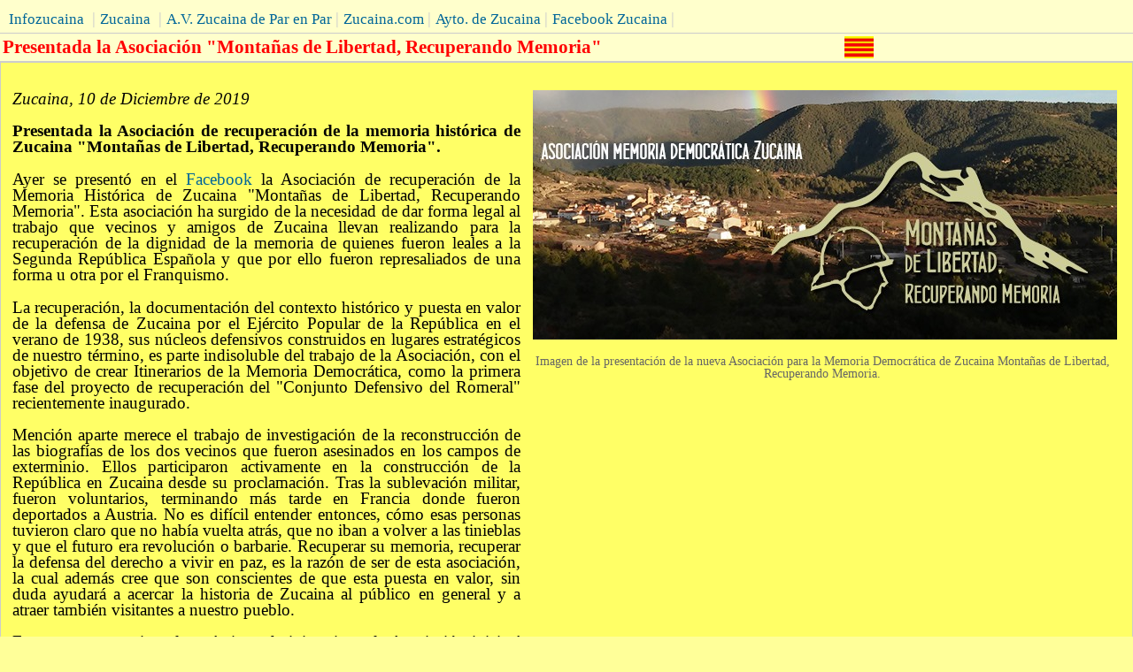

--- FILE ---
content_type: text/html
request_url: http://info.zucaina.net/CAS/Noticias/presentacion-asociacion-memoria-historica-ZCN-2019.html
body_size: 6938
content:
<!DOCTYPE html PUBLIC "-//W3C//DTD XHTML 1.0 Transitional//EN" "http://www.w3.org/TR/xhtml1/DTD/xhtml1-transitional.dtd">
<html xmlns="http://www.w3.org/1999/xhtml">
<!-- DW6 -->
<head>
<!-- Copyright 2005 Macromedia, Inc. All rights reserved. -->
<meta http-equiv="Content-Type" content="text/html; charset=iso-8859-1" />
<title>Presentaci&oacute;n Asociaci&oacute;n Monta&ntilde;as de Libertad Zucaina</title>
<link rel="stylesheet" href="3col_rightNav.css" type="text/css" />
<style type="text/css">
<!--
.Estilo2 {
	font-size: 16px;
	font-family: "Times New Roman", Times, serif;
	color: #000000;
}
.Estilo4 {color: #FF0000}
.Estilo7 {font-size: 14pt; color: #000000; font-weight: bold; }
.Estilo8 {font-size: 14pt; color: #000000; }
.Estilo9 {font-size: 14pt; color: #000000; font-style: italic; }
.Estilo11 {
	color: #FF0000;
	font-weight: bold;
	font-size: 16pt;
}
.Estilo25 {font-size: 3px}
.Estilo26 {font-size: 14px}
-->
</style>
</head>
<body>
<div id="masthead">
  <div id="globalNav"> <a href="../infozucaina.htm">Infozucaina</a> | <a href="../zucaina.htm">Zucaina</a> | <a href="http://www.zucaina.org/">A.V. Zucaina de Par en Par</a>| <a href="http://www.zucaina.com/">Zucaina.com</a>|  <a href="http://www.zucaina.es/es">Ayto. de Zucaina</a>| <a href="http://www.facebook.com/home.php?#!/group.php?gid=56904450774">Facebook Zucaina</a>| <a href="#"></a></div>
  <table width="991" border="0">
    <tr>
      <td width="947"><span class="Estilo11">Presentada la Asociaci&oacute;n &quot;Monta&ntilde;as de Libertad, Recuperando Memoria&quot;</span></td>
      <td width="34"><span class="Estilo4"><a href="../../CAT/Noticies/presentacio-associacio-memoria-historica-ZCN-2019.html"><img src="../../Imagenes/catala.jpg" width="33" height="25" border="0" /></a></span></td>
    </tr>
  </table>
</div>
<!-- end masthead -->
<!-- end content -->
<!--end navBar div -->
<div class="Estilo2" id="siteInfo">
  <table border="0">
    <tr>
      <td valign="top"><p align="justify" class="Estilo9">Zucaina, 10 de Diciembre de 2019 </p>
        <p align="justify" class="Estilo7">Presentada la Asociaci&oacute;n de recuperaci&oacute;n de la memoria hist&oacute;rica de Zucaina &quot;Monta&ntilde;as de Libertad, Recuperando Memoria&quot;. </p>
          <p align="justify" class="Estilo8"> Ayer se present&oacute; en el <a href="https://www.facebook.com/RecuperandoMemoriaZucaina/photos/a.109557027199037/109556133865793/?type=3&amp;theater">Facebook</a> la Asociaci&oacute;n de recuperaci&oacute;n de la Memoria Hist&oacute;rica de Zucaina &quot;Monta&ntilde;as de Libertad, Recuperando Memoria&quot;. Esta asociaci&oacute;n ha surgido de la necesidad de dar forma legal al  trabajo que vecinos y   amigos de Zucaina llevan realizando para la  recuperaci&oacute;n de la   dignidad de la memoria de quienes fueron leales a la Segunda Rep&uacute;blica Espa&ntilde;ola y que por  ello   fueron represaliados de una forma u otra por el Franquismo.</p>
          <p align="justify" class="Estilo8">La recuperaci&oacute;n,   la documentaci&oacute;n del contexto hist&oacute;rico y puesta en  valor de la   defensa de Zucaina por el Ej&eacute;rcito Popular de la Rep&uacute;blica  en el verano   de 1938, sus n&uacute;cleos defensivos construidos en lugares  estrat&eacute;gicos de   nuestro t&eacute;rmino, es parte indisoluble del  trabajo de la Asociaci&oacute;n, con el   objetivo de crear Itinerarios de la Memoria Democr&aacute;tica, como la  primera fase   del proyecto de recuperaci&oacute;n del &quot;Conjunto Defensivo del    Romeral&quot; recientemente inaugurado.<br />
            <br />
            Menci&oacute;n aparte merece   el trabajo de investigaci&oacute;n de la reconstrucci&oacute;n  de las biograf&iacute;as de   los dos vecinos que fueron asesinados en los campos  de exterminio.   Ellos participaron activamente en la construcci&oacute;n de la  Rep&uacute;blica en   Zucaina desde su proclamaci&oacute;n. Tras la sublevaci&oacute;n militar,  fueron   voluntarios, terminando m&aacute;s tarde en Francia donde fueron  deportados a   Austria.            No es   dif&iacute;cil entender entonces, c&oacute;mo esas personas tuvieron claro que  no   hab&iacute;a vuelta atr&aacute;s, que no iban a volver a las tinieblas y que el    futuro era revoluci&oacute;n o barbarie. 
            Recuperar su memoria, recuperar la defensa del   derecho a vivir en paz,  es la raz&oacute;n de ser de esta asociaci&oacute;n, la cual adem&aacute;s cree que son conscientes de   que esta puesta en  valor, sin duda ayudar&aacute; a acercar la historia   de Zucaina al p&uacute;blico en general  y a atraer tambi&eacute;n visitantes a nuestro pueblo. </p>
        <p align="justify" class="Estilo8">En cuanto se terminen los tr&aacute;mites administrativos, la Asociaci&oacute;n iniciar&aacute; una campa&ntilde;a   para hacerse socio y colaborar en esta tarea, pero si algui&eacute;n est&aacute;   interesado en participar, se puede poner ya en contacto a trav&eacute;s del correo electr&oacute;nico memoriazucaina@gmail.com, o si se prefiere contactando directamente en su p&aacute;gina de Facebook:        <a href="https://www.facebook.com/RecuperandoMemoriaZucaina" data-hovercard="/ajax/hovercard/page.php?id=108932543928152&amp;extragetparams=%7B%22__tn__%22%3A%22%2CdK-R-R%22%2C%22eid%22%3A%22ARABqDthh0_cmSAXCgsLbOFPFIS9-AEG8yGgEPwwc4mEnMLw2WigV8u38XJ0xFJqVIM-hZ0_IaI4bvoq%22%2C%22fref%22%3A%22mentions%22%7D" data-hovercard-prefer-more-content-show="1">https://www.facebook.com/RecuperandoMemoriaZucaina/</a><em>. - Toni Barrera Escoda</em>.</p>
        <p align="justify" class="Estilo8">Ver noticias relacionadas:</p>
        <ul class="Estilo25"><li class="Estilo8"><a href="obras-recuperacion-trincheras-romeral-inauguracion.html">Resumen de la inauguraci&oacute;n de las Trincheras del Romeral</a> (25/11/2019)</li>
          <li class="Estilo8"><a href="obras-recuperacion-trincheras-romeral-inicio.html">Iniciada la recuperaci&oacute;n de las Trincheras del Romeral</a> (08/10/2019)</li>
          <li class="Estilo8"><a href="proyecto-memoria-historica-2018.html">Proyecto de memoria hist&oacute;rica sobre fortificaciones republicanas de la Guerra Civil en Zucaina</a> (05/11/2018)</li>
        </ul>        </td>
      <td valign="top"><p align="center"><img src="../../Imagenes/presentacion-asociacion-memoria-historica-ZCN.jpg" width="660" height="282" /></p>
        <p align="center">Imagen de la presentaci&oacute;n de la nueva Asociaci&oacute;n para la Memoria Democr&aacute;tica de Zucaina Monta&ntilde;as de Libertad, Recuperando Memoria. </p>
        <p align="center">&nbsp;</p></td>
    </tr>
  </table>
</div>
<div align="left"><a href="../infozucaina.htm">  </a>
  <table border="0">
    <tr>
      <td> <a href="../infozucaina.htm">Volver a noticias de la Villa de Zucaina</a></td>
    </tr>
  </table>
</div>
</body>
</html>
